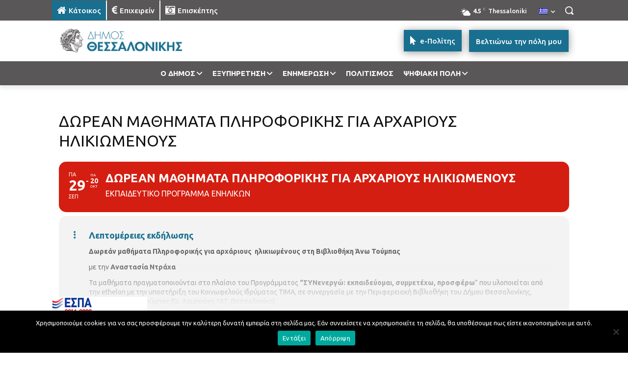

--- FILE ---
content_type: text/html; charset=UTF-8
request_url: https://thessaloniki.gr/wp-admin/admin-ajax.php?td_theme_name=Newspaper&v=12.7.3
body_size: -306
content:
{"25276":1411}